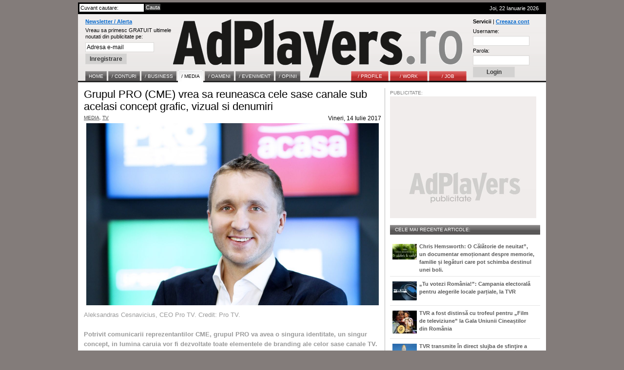

--- FILE ---
content_type: text/html; charset=UTF-8
request_url: http://www.adplayers.ro/articol/Media-7/Grupul-PRO-CME-vrea-sa-reuneasca-cele-sase-canale-sub-acelasi-concept-grafic-vizual-si-denumiri-5544.html
body_size: 8641
content:
<!DOCTYPE html PUBLIC "-//W3C//DTD XHTML 1.0 Strict//EN" "http://www.w3.org/TR/xhtml1/DTD/xhtml1-strict.dtd">
<html xmlns="http://www.w3.org/1999/xhtml">
	<head>
		<title>Grupul PRO (CME) vrea sa reuneasca cele sase canale sub acelasi concept grafic, vizual si denumiri - Stiri AdPlayers.ro / Media</title>
		<meta http-equiv="content-type" content="text/html; charset=iso-8859-1"/>
		<meta name="Description" content="&nbsp;Potrivit comunicarii reprezentantilor CME, grupul PRO va avea o singura identitate, un singur concept, in lumina caruia vor fi dezvoltate toate elementele de branding ale celor sase canale TV.&n"/>
		<meta name="keywords" content="Grupul, vrea, reuneasca, cele, sase, canale, acelasi, concept, grafic, vizual, denumiri, nbsp, Potrivit, comunicarii, reprezentantilor, grupul, avea, singura, identitate, singur"/>
		<link rel="shortcut icon" href="http://www.adplayers.ro/favicon.ico" />
		<link rel="alternate" type="application/rss+xml" title="AdPlayers" href="http://www.adplayers.ro/rss" />		
		<link rel="stylesheet" type="text/css" href="http://www.adplayers.ro/css/adplayers.css" />		
                <link rel="stylesheet" type="text/css" href="http://www.adplayers.ro/css/lightbox.css" />
		<script type="text/javascript" src="http://www.adplayers.ro/js/prototype.js"></script>
		<script type="text/javascript" src="http://www.adplayers.ro/js/scriptaculous.js?load=effects"></script>
		<script type="text/javascript" src="http://www.adplayers.ro/js/lightbox.js"></script>


		<!-- Begin of:head-DFP -->
<script async='async' src='https://www.googletagservices.com/tag/js/gpt.js'></script>
<script>
  var googletag = googletag || {};
  googletag.cmd = googletag.cmd || [];
</script>
<script>
  googletag.cmd.push(function() {
    googletag.defineSlot('/102204925/Adplayers.ro-ROS-bottom', [300, 250], 'div-gpt-ad-1486651112482-0').addService(googletag.pubads());
    googletag.defineSlot('/102204925/Adplayers.ro-ROS-sidebar', [300, 250], 'div-gpt-ad-1486651112482-1').addService(googletag.pubads());
    googletag.defineSlot('/102204925/Adplayers.ro-ROS-sidebar2', [300, 600], 'div-gpt-ad-1486651112482-2').addService(googletag.pubads());
    googletag.defineSlot('/102204925/Adplayers.ro-ROS-top', [[970, 90], [970, 250], [960, 200], [960, 150], [960, 100], [728, 90], [960, 250]], 'div-gpt-ad-1486651112482-3').addService(googletag.pubads());
    googletag.pubads().collapseEmptyDivs();
    googletag.pubads().setTargeting('siteContext', ['newssite']).setTargeting('placePosition', ['ROS']).setTargeting('siteType', ['content']);
    googletag.enableServices();
  });
</script><!-- End of:head-DFP -->



		<script type="text/javascript" src="http://www.adplayers.ro/js/adplayers.js"></script>





	<script type="text/javascript" src="http://www.adplayers.ro/js/banner_load/browserDetect.js"></script>
	<script type="text/javascript" src="http://www.adplayers.ro/js/banner_load/events.js"></script>
	<script type="text/javascript" src="http://www.adplayers.ro/js/banner_load/replaceBanners.js"></script>



	</head>
	<body>
        
		<div class="publicitate_728">
            
            <!-- Begin of:top-billboard -->
<div style="margin-right: auto;position: relative;width:970px;margin-left: -5px;"><div style="width:auto;padding:0px;position: relative;left:0px;top:0px;top:-2px\9;"><center>
<!-- /102204925/Adplayers.ro-ROS-top -->
<div id='div-gpt-ad-1486651112482-3'>
<script>
googletag.cmd.push(function() { googletag.display('div-gpt-ad-1486651112482-3'); });
</script>
</div>
</center></div></div><!-- End of:top-billboard -->
            
	</div>
					
				
<!-- ClickTale Top part -->
<script type="text/javascript">
var WRInitTime=(new Date()).getTime();
</script>
<!-- ClickTale end of Top part -->

		<div id="site">
			<div id="middle">
				<div id="header">
					<div id="head_top">
						<div class="left">
							<form action="http://www.adplayers.ro/cautare/" onsubmit="return check_search('schterm')">
								<div class="inputs">
									<input type="text" name="schterm" id="schterm" value="Cuvant cautare:" class="sh_txt" onfocus="if (this.value == 'Cuvant cautare:') this.value = '';" onblur="if (this.value == '') this.value = 'Cuvant cautare:';"/>
									<input type="submit" name="sh_but" value="Cauta" class="sh_but" />
									<div class="clear"></div>
								</div>
							</form>
						</div>
						<div class="right tright">Joi, 22 Ianuarie 2026
													</div>
						<div class="clear"></div>
					</div>
					<div id="logo">

						<div class="clear"></div>
						<div class="news_container">
														<form method="get" action="http://www.adplayers.ro/login.php" >
								<div class="title"><a href="http://www.adplayers.ro/login.php?page=add_profile">Newsletter / Alerta</a></div>
								<div>
									<span>Vreau sa primesc GRATUIT ultimele<br />noutati din publicitate pe:</span><br />
									<input type="text" name="profile_email" id="profile_email" value="Adresa e-mail" onfocus="if (this.value == 'Adresa e-mail') this.value = '';" onblur="if (this.value == '') this.value = 'Adresa e-mail';"/><br />
									<input type="hidden" name="page" value="add_profile" />
									<input type="hidden" name="must_user" value="0" />
									<input type="submit" name="inreg_but" class="inreg_but button" value="Inregistrare" />
								</div>
							</form>
													</div>
						<a href="http://www.adplayers.ro" rel="nofollow" class="logo_link"></a>
						<div class="login_container">
														<form method="post" action="http://www.adplayers.ro/login.php?action=login">
								<div class="clear"><span>Servicii</span> | <a href="http://www.adplayers.ro/login.php?page=add_profile">Creeaza cont</a></div>
								<div>
									<label for="user_name" >Username:</label><br />
									<input type="text" name="user_name" id="user_name" value="" /><br />
									<label for="user_pass" >Parola:</label><br />
									<input type="password" name="user_pass" id="user_pass" value="" /><br />
									<input type="submit" name="cont_but" value="Login" class="cont_but button" />
								</div>
							</form>
													</div>
										<div class="menu_container">
					<!-- Meniu gri -->
					<div class="home1">
						<ul class="one">
							<li><a href="http://www.adplayers.ro" ><span>Home</span></a></li> 
														<li><a href="http://www.adplayers.ro/articol/Conturi-5" ><span >/&nbsp;CONTURI</span></a></li>
														<li><a href="http://www.adplayers.ro/articol/Business-6" ><span >/&nbsp;BUSINESS</span></a></li>
														<li><a href="http://www.adplayers.ro/articol/Media-7" class="home" ><span >/&nbsp;MEDIA</span></a></li>
														<li><a href="http://www.adplayers.ro/articol/Oameni-8" ><span >/&nbsp;OAMENI</span></a></li>
														<li><a href="http://www.adplayers.ro/articol/Eveniment-9" ><span >/&nbsp;EVENIMENT</span></a></li>
														<li><a href="http://www.adplayers.ro/articol/Opinii-10" ><span >/&nbsp;OPINII</span></a></li>
													</ul>
					</div>
					<!-- end Meniu gri -->
					
										<!-- Meniu rosu -->
					<div class="home2">
						<ul class="one">
																<li><a href="http://www.adplayers.ro/profile" ><span>/&nbsp;PROFILE</span></a></li>
																<li><a href="http://www.adplayers.ro/work" ><span>/&nbsp;WORK</span></a></li>
																<li><a href="http://www.adplayers.ro/job" ><span>/&nbsp;JOB</span></a></li>
													</ul>
					</div>
					<!-- end Meniu rosu -->
									<div class="clear"></div>
				</div>						<div class="clear"></div>
					</div>
				</div> <!-- end header -->
				<div class="clear"></div>				<div id="content">
					<div id="left">
						<div id="full_article" >
							<div class="art_title">Grupul PRO (CME) vrea sa reuneasca cele sase canale sub acelasi concept grafic, vizual si denumiri</div>
							<div class="art_tags left">
															<a href="http://www.adplayers.ro/tags/Media-37.html">MEDIA</a>,															<a href="http://www.adplayers.ro/tags/Tv-91.html">TV</a>														</div>
							<div class="right">Vineri, 14 Iulie 2017</div>
							<div class="clear"></div>
							<div class="art_img">
							<span style="color: rgb(51, 51, 51);"><span style="font-size: 13px;"><img src="/files/article_pictures/Aleksandras Cesnavicius_CEO Pro TV_1200.jpg" width="600" height="374"  /></span></span>
<p class="MsoNormal"><o:p></o:p></p>
<p class="MsoNormal"><span style="color: rgb(153, 153, 153);"><span style="font-size: 13px;">Aleksandras Cesnavicius, CEO Pro TV. Credit: Pro TV.&nbsp;</span></span><span style="color: rgb(51, 51, 51); font-size: 13px;"><br />
<br />
</span><b><span style="color: rgb(153, 153, 153);"><span style="font-size: 13px;">Potrivit comunicarii reprezentantilor CME, grupul PRO va avea o singura identitate, un singur concept, in lumina caruia vor fi dezvoltate toate elementele de branding ale celor sase canale TV.&nbsp;</span></span></b><span style="color: rgb(51, 51, 51);"><span style="font-size: 13px;"> </span></span><o:p></o:p></p>
<p class="MsoNormal"><span style="color: rgb(51, 51, 51);"><span style="font-size: 13px;">adplayers.info </span></span><o:p></o:p></p>
<p class="MsoNormal"><span style="color: rgb(51, 51, 51);"><span style="font-size: 13px;">Grupul PRO isi propune sa reuneasca toate canalele TV din grup sub acelasi concept grafic, vizual, dar si la nivel de denumiri, anunta oficialii de comunicare. Potrivit comunicarii reprezentantilor CME, grupul PRO va avea o singura identitate, un singur concept, in lumina caruia vor fi dezvoltate toate elementele de branding ale celor sase canale TV.&nbsp;<br />
<br />
Contactati de catre adplayers, reprezentantii de relatii publice nu au dezvaluit detalii privind procesul de integrare identitara, dar au precizat ca vor reveni in cel mai scurt timp, atunci cand acestea vor fi disponibile.</span></span><o:p></o:p></p>
<p class="MsoNormal"><span style="color: rgb(51, 51, 51);"><span style="font-size: 13px;">Pe langa Pro TV, care de 21 de ani, le ofera tuturor romanilor stiri obiective si foarte bine documentate, divertisment de top si continut de calitate in fiecare program difuzat zi de zi, de luni pana duminica, grupurl pro freuneste &nbsp;posturile TV Acasa, Acasa GOLD, ProCinema, Pro TV International si Sport.ro.</span></span><o:p></o:p></p>
<p class="MsoNormal"><span style="color: rgb(51, 51, 51);"><span style="font-size: 13px;">&ldquo;Pana in acest moment, fiecare dintre canalele noastre secundare era perceput ca o entitate distincta. Din aceasta toamna, ne dorim ca universul PRO sa devina mai mare, mai puternic, iar grupul PRO sa fie perceput ca un intreg. Avem canale secundare foarte puternice, cu o istorie bogata si ne dorim ca fiecare dintre acestea sa functioneze sub aceeasi umbrela PRO. In doua cuvinte, suntem PRO!&rdquo;, a declarat Aleksandras Cesnavicius, CEO Pro TV.</span></span><o:p></o:p></p>
<p class="MsoNormal"><span style="color: rgb(51, 51, 51);"><span style="font-size: 13px;">Prin noua abordare, grupul PRO isi propune sa fie perceput ca o structura omogena, care ofera informatii, divertisment si programe special gandite pentru toti telespectatorii din Romania.</span></span><o:p></o:p></p>
<p class="MsoNormal"><o:p><span style="color: rgb(51, 51, 51);"><span style="font-size: 13px;">&nbsp;Mai mult in <a href="http://www.adplayers.ro/articol/Media-7">Media</a>, TV,&nbsp;</span></span></o:p></p>
							
														<script type="text/javascript" language="javascript">
<!--
{document.write(String.fromCharCode(60,97,32,104,114,101,102,61,34,109,97,105,108,116,111,58,105,117,108,105,97,110,46,116,111,109,97,64,97,100,112,108,97,121,101,114,115,46,114,111,63,115,117,98,106,101,99,116,61,70,101,101,100,98,97,99,107,37,50,48,104,116,116,112,37,51,65,37,50,70,37,50,70,119,119,119,46,97,100,112,108,97,121,101,114,115,46,114,111,37,50,70,97,114,116,105,99,111,108,37,50,70,77,101,100,105,97,45,55,37,50,70,71,114,117,112,117,108,45,80,82,79,45,67,77,69,45,118,114,101,97,45,115,97,45,114,101,117,110,101,97,115,99,97,45,99,101,108,101,45,115,97,115,101,45,99,97,110,97,108,101,45,115,117,98,45,97,99,101,108,97,115,105,45,99,111,110,99,101,112,116,45,103,114,97,102,105,99,45,118,105,122,117,97,108,45,115,105,45,100,101,110,117,109,105,114,105,45,53,53,52,52,46,104,116,109,108,34,32,62,105,117,108,105,97,110,46,116,111,109,97,64,97,100,112,108,97,121,101,114,115,46,114,111,60,47,97,62))}
//-->
</script>

							<div class="clear"></div><br/>
							
				<div class="publicitate pub_left">
            <span>PUBLICITATE:</span>
            
				<!-- Begin of:bottom-rectangle -->
<!-- /102204925/Adplayers.ro-ROS-bottom -->
<div id='div-gpt-ad-1486651112482-0' style='height:250px; width:300px;'>
<script>
googletag.cmd.push(function() { googletag.display('div-gpt-ad-1486651112482-0'); });
</script>
</div><!-- End of:bottom-rectangle -->           
			
        </div>
									<div id="other_articles">
								<div class="other_title">Alte articole din Media:</div>
																	<div class="left raquo">&raquo;&nbsp;</div><div class="left down_art_title"><a href="http://www.adplayers.ro/articol/Media-7/Peste-3-milioane-de-rom-ni-au-urm-rit-finala-c--tigat-la-Campionatul-Mondial-de-Nata-ie-de-David-Popovici-pe-Canalele-TVR-sau-TVR-online-7824.html" class="front_art_title">Peste 3 milioane de români au urmărit finala câștigată la Campionatul Mondial de Natație de David Popovici, pe Canalele TVR sau TVR online</a></div>
									<div class="clear"></div>
																	<div class="left raquo">&raquo;&nbsp;</div><div class="left down_art_title"><a href="http://www.adplayers.ro/articol/Media-7/HaHaHa-Production-i-Ga-ca-Zurli-semneaz-un-parteneriat-istoric-n-crea-ie-produc-ie-i-distribu-ie-muzical--dar-si-dezvoltarea-de-con-inut-online-7799.html" class="front_art_title">HaHaHa Production și Gașca Zurli semnează un parteneriat istoric în creație, producție și distribuție muzicală, dar si dezvoltarea de conținut online</a></div>
									<div class="clear"></div>
																	<div class="left raquo">&raquo;&nbsp;</div><div class="left down_art_title"><a href="http://www.adplayers.ro/articol/Media-7/Publicitatea-lucreaz--1-din-2-rom-ni-au-f-cut-achizi-ii-n-ultima-lun--impulsiona-i-de-reclame-Reveal-Marketing-Research-7798.html" class="front_art_title">Publicitatea lucrează: 1 din 2 români au făcut achiziții în ultima lună, impulsionați de reclame. Reveal Marketing Research.</a></div>
									<div class="clear"></div>
																	<div class="left raquo">&raquo;&nbsp;</div><div class="left down_art_title"><a href="http://www.adplayers.ro/articol/Media-7/Peste-doua-luni-Festivalul-Interna-ional-George-Enescu-2025-transforma-Rom-nia-n-cea-mai-mare-scen-a-muzicii-universale-7778.html" class="front_art_title">Peste doua luni, Festivalul Internațional George Enescu 2025 transforma România în cea mai mare scenă a muzicii universale </a></div>
									<div class="clear"></div>
																	<div class="left raquo">&raquo;&nbsp;</div><div class="left down_art_title"><a href="http://www.adplayers.ro/articol/Media-7/Campania-TVR--mpreun-facem-bine-continu--pentru-rom-nii-afecta-i-de-furia-apelor-7776.html" class="front_art_title">Campania TVR „Împreună facem bine!” continuă, pentru românii afectați de furia apelor</a></div>
									<div class="clear"></div>
																	<div class="left raquo">&raquo;&nbsp;</div><div class="left down_art_title"><a href="http://www.adplayers.ro/articol/Media-7/Superscrierea-anului-la-Premiile-Superscrieri-2025--n-slujba-Moscovei-Investiga-ie-sub-acoperire-de-M-riu-a-Nistor-i-Natalia-Zaharescu-din-Republica-Moldova-7755.html" class="front_art_title">Superscrierea anului la  Premiile Superscrieri 2025: „În slujba Moscovei. Investigație sub acoperire" de Măriuța Nistor și Natalia Zaharescu, din Republica Moldova</a></div>
									<div class="clear"></div>
																	<div class="left raquo">&raquo;&nbsp;</div><div class="left down_art_title"><a href="http://www.adplayers.ro/articol/Media-7/TVR-g-zduie-te-Plenara-pentru-Rela-ii-Interna-ionale-a-European-Broadcasting-Union-7753.html" class="front_art_title">TVR găzduiește Plenara pentru Relații Internaționale a European Broadcasting Union</a></div>
									<div class="clear"></div>
																	<div class="left raquo">&raquo;&nbsp;</div><div class="left down_art_title"><a href="http://www.adplayers.ro/articol/Media-7/1-din-3-rom-ni-nu-au-redirec-ionat-niciodat-cei-3-5-din-impozitul-pe-venit-Reveal-Marketing-Research-7752.html" class="front_art_title">1 din 3 români nu au redirecționat niciodată cei 3,5% din impozitul pe venit. Reveal Marketing Research.</a></div>
									<div class="clear"></div>
																	<div class="left raquo">&raquo;&nbsp;</div><div class="left down_art_title"><a href="http://www.adplayers.ro/articol/Media-7/Televiziunea-Rom-n-propune-multiple-variante-pentru-dezbaterea-din-turul-doi-al-alegerilor-preziden-iale-2025-7746.html" class="front_art_title">Televiziunea Română propune multiple variante pentru dezbaterea din turul doi al alegerilor prezidențiale 2025</a></div>
									<div class="clear"></div>
																	<div class="left raquo">&raquo;&nbsp;</div><div class="left down_art_title"><a href="http://www.adplayers.ro/articol/Media-7/Funda-ia-iriac-a-relansat-podcastul--coala-Sportiv--n-format-video-de-ziua-lui-Ion-iriac-7744.html" class="front_art_title">Fundația Țiriac a relansat podcastul „Școala Sportivă” în format video, de ziua lui Ion Țiriac</a></div>
									<div class="clear"></div>
																<div class="clear"></div>
							</div>
							<div class="clear"></div>
							</div>
							<div class="clear"></div>
						</div>
						<div class="clear">&nbsp;</div>
										</div>
					<div id="right">
						<!-- Most read tab -->
						<div class="tab">
							
			<div class="publicitate" style="width:300px;height:264px;background:#ffffff url('http://www.adplayers.ro/images/common/300pub.jpg') no-repeat bottom ">
            <span>PUBLICITATE:</span>
            
				<!-- Begin of:sidebar-rectangle -->
<!-- /102204925/Adplayers.ro-ROS-sidebar -->
<div id='div-gpt-ad-1486651112482-1' style='height:250px; width:300px;'>
<script>
googletag.cmd.push(function() { googletag.display('div-gpt-ad-1486651112482-1'); });
</script>
</div><!-- End of:sidebar-rectangle -->
     
            
	</div>
                        <div class="clear">&nbsp;</div>
        										<div class="tab_title article_tab_title">CELE MAI RECENTE ARTICOLE:</div>
							<div class="clear"></div>
														<div class="tab_item ">
								<div class="left small_pics"><a href="http://www.adplayers.ro/articol/Media-7/Chris-Hemsworth-O-C-l-torie-de-neuitat-un-documentar-emo-ionant-despre-memorie-familie-i-leg-turi-care-pot-schimba-destinul-unei-boli-7910.html"><img src="http://www.adplayers.ro/files/article_pictures/front/o/O_calatorie_de_neuitat_Chris_Hemsworth_A_Road_Trip_To_Remember_202511_100.jpg" alt="Chris Hemsworth: O Călătorie de neuitat”, un documentar emoționant despre memorie, familie și legături care pot schimba destinul unei boli."/></a></div>
								<div class="left small_link"><a href="http://www.adplayers.ro/articol/Media-7/Chris-Hemsworth-O-C-l-torie-de-neuitat-un-documentar-emo-ionant-despre-memorie-familie-i-leg-turi-care-pot-schimba-destinul-unei-boli-7910.html" >Chris Hemsworth: O Călătorie de neuitat”, un documentar emoționant despre memorie, familie și legături care pot schimba destinul unei boli.</a></div>
								<div class="clear"></div>
							</div>
														<div class="tab_item ">
								<div class="left small_pics"><a href="http://www.adplayers.ro/articol/Media-7/Tu-votezi-Rom-nia--Campania-electoral-pentru-alegerile-locale-par-iale-la-TVR-7908.html"><img src="http://www.adplayers.ro/files/article_pictures/front/t/tvr_Tu_votezi_Romania_202511_100.jpg" alt=" „Tu votezi România!”:  Campania electorală pentru alegerile locale parțiale, la TVR"/></a></div>
								<div class="left small_link"><a href="http://www.adplayers.ro/articol/Media-7/Tu-votezi-Rom-nia--Campania-electoral-pentru-alegerile-locale-par-iale-la-TVR-7908.html" > „Tu votezi România!”:  Campania electorală pentru alegerile locale parțiale, la TVR</a></div>
								<div class="clear"></div>
							</div>
														<div class="tab_item ">
								<div class="left small_pics"><a href="http://www.adplayers.ro/articol/Media-7/TVR-a-fost-distins-cu-trofeul-pentru--Film-de-televiziune--la-Gala-Uniunii-Cinea-tilor-din-Rom-nia-7882.html"><img src="http://www.adplayers.ro/files/article_pictures/front/t/tvr_Ana_Preda_202510_100.jpg" alt="TVR a fost distinsă cu trofeul pentru „Film de televiziune” la Gala Uniunii Cineaștilor din România "/></a></div>
								<div class="left small_link"><a href="http://www.adplayers.ro/articol/Media-7/TVR-a-fost-distins-cu-trofeul-pentru--Film-de-televiziune--la-Gala-Uniunii-Cinea-tilor-din-Rom-nia-7882.html" >TVR a fost distinsă cu trofeul pentru „Film de televiziune” la Gala Uniunii Cineaștilor din România </a></div>
								<div class="clear"></div>
							</div>
														<div class="tab_item ">
								<div class="left small_pics"><a href="http://www.adplayers.ro/articol/Media-7/TVR-transmite-n-direct-slujba-de-sfin-ire-a-picturii-Catedralei-Na-ionale-in-calitate-de-broadcaster-oficial-al-turi-de-Trinitas-TV-7880.html"><img src="http://www.adplayers.ro/files/article_pictures/front/c/Catedrala_nationala_202510_100.jpg" alt="TVR transmite în direct slujba de sfinţire a picturii Catedralei Naţionale, in calitate de broadcaster oficial, alături de Trinitas TV "/></a></div>
								<div class="left small_link"><a href="http://www.adplayers.ro/articol/Media-7/TVR-transmite-n-direct-slujba-de-sfin-ire-a-picturii-Catedralei-Na-ionale-in-calitate-de-broadcaster-oficial-al-turi-de-Trinitas-TV-7880.html" >TVR transmite în direct slujba de sfinţire a picturii Catedralei Naţionale, in calitate de broadcaster oficial, alături de Trinitas TV </a></div>
								<div class="clear"></div>
							</div>
														<div class="tab_item last">
								<div class="left small_pics"><a href="http://www.adplayers.ro/articol/Media-7/Rolling-Stone-Presents-AMPLIFIED-The-Immersive-Rock-Experience-7879.html"><img src="http://www.adplayers.ro/files/article_pictures/front/m/MINA_202510_100.jpg" alt="Rolling Stone Presents: AMPLIFIED – The Immersive Rock Experience "/></a></div>
								<div class="left small_link"><a href="http://www.adplayers.ro/articol/Media-7/Rolling-Stone-Presents-AMPLIFIED-The-Immersive-Rock-Experience-7879.html" >Rolling Stone Presents: AMPLIFIED – The Immersive Rock Experience </a></div>
								<div class="clear"></div>
							</div>
													</div>
						<!-- end Most read tab -->
						
					<div class="publicitate">
            <span>PUBLICITATE:</span>
            
            <!-- Begin of:sidebar-halfpage -->
<!-- /102204925/Adplayers.ro-ROS-sidebar2 -->
<div id='div-gpt-ad-1486651112482-2' style='height:600px; width:300px;'>
<script>
googletag.cmd.push(function() { googletag.display('div-gpt-ad-1486651112482-2'); });
</script>
</div><!-- End of:sidebar-halfpage -->

            
	</div>
		
	<!-- Job tab -->
						<div class="clear"></div>
						<div class="tab">
							<div class="tab_title"><a href="http://www.adplayers.ro/job" class="tab_glink">/JOB</a></div>
							<div class="clear"></div>
							<div class="tab_item last">
							</div>
						</div>
						<!-- end Job tab -->
						

												

					</div>
					<div class="clear"></div>
				</div>
				<div id="footer">
					<div id="border_top"></div>
					<div id="footer_title">AdPlayers Summary</div>
					<div id="footer_links">
						<div class="footer_tab">
							<span>Home</span><br />
														<a href="http://www.adplayers.ro/articol/Conturi-5">Conturi</a><br />
														<a href="http://www.adplayers.ro/articol/Business-6">Business</a><br />
														<a href="http://www.adplayers.ro/articol/Media-7">Media</a><br />
														<a href="http://www.adplayers.ro/articol/Oameni-8">Oameni</a><br />
														<a href="http://www.adplayers.ro/articol/Eveniment-9">Eveniment</a><br />
														<a href="http://www.adplayers.ro/articol/Opinii-10">Opinii</a><br />
													</div>
						<div class="footer_tab">
							<span>Servicii</span><br />
							<a href="http://www.adplayers.ro/profile">File</a><br />
							<a href="http://www.adplayers.ro/job">Job</a><br />
							<a href="http://www.adplayers.ro/work">Work</a><br />
							<a href="http://www.adplayers.ro/rss-feed" style="font-weight:bold;">RSS</a><br />
							<a href="http://www.adplayers.ro/contact" style="font-weight:bold;">Contact</a><br />
						</div>
						<div class="footer_tab">
														<span>Newsletter</span><br />
							<a href="http://www.adplayers.ro/login.php?page=add_profile&amp;must_user=0">Abonare</a><br />
																					<span>Agentii</span><br />
							<a href="http://www.adplayers.ro/login.php?page=add_profile">Creaza Cont</a><br />
							<a href="http://www.adplayers.ro/login.php?page=recover_pass">Parola uitata</a><br />
													</div>
						
						<div class="footer_tab">
							<span>Arhiva</span><br />
																					<a href="/arhiva/Ianuarie-2026.html">Ianuarie</a><br />
																					<a href="/arhiva/Decembrie-2025.html">Decembrie</a><br />
																					<a href="/arhiva/Noiembrie-2025.html">Noiembrie</a><br />
																					<a href="/arhiva/Octombrie-2025.html">Octombrie</a><br />
																					<a href="/arhiva/Septembrie-2025.html">Septembrie</a><br />
																					<a href="/arhiva/August-2025.html">August</a><br />
																					</div>
							<div class="footer_tab">
							<br />
														<a href="/arhiva/Iulie-2025.html">Iulie</a><br />
																					<a href="/arhiva/Iunie-2025.html">Iunie</a><br />
																					<a href="/arhiva/Mai-2025.html">Mai</a><br />
																					<a href="/arhiva/Aprilie-2025.html">Aprilie</a><br />
																					<a href="/arhiva/Martie-2025.html">Martie</a><br />
																					<a href="/arhiva/Februarie-2025.html">Februarie</a><br />
													</div>
						
												<div class="footer_tab">
							<span>Index</span><br />
							<table><tr>
															<td>
																	<a href="http://www.adplayers.ro/tags/litera-A.html">A</a>
																</td>
																							<td>
																	<a href="http://www.adplayers.ro/tags/litera-B.html">B</a>
																</td>
																							<td>
																	<a href="http://www.adplayers.ro/tags/litera-C.html">C</a>
																</td>
																							<td>
																	<a href="http://www.adplayers.ro/tags/litera-D.html">D</a>
																</td>
																							<td>
																	<a href="http://www.adplayers.ro/tags/litera-E.html">E</a>
																</td>
																							<td>
																	<a href="http://www.adplayers.ro/tags/litera-F.html">F</a>
																</td>
																</tr><tr>
																							<td>
																	<a href="http://www.adplayers.ro/tags/litera-G.html">G</a>
																</td>
																							<td>
																	<a href="http://www.adplayers.ro/tags/litera-H.html">H</a>
																</td>
																							<td>
																	<a href="http://www.adplayers.ro/tags/litera-I.html">I</a>
																</td>
																							<td>
																	<a href="http://www.adplayers.ro/tags/litera-J.html">J</a>
																</td>
																							<td>
																	<a href="http://www.adplayers.ro/tags/litera-K.html">K</a>
																</td>
																							<td>
																	<a href="http://www.adplayers.ro/tags/litera-L.html">L</a>
																</td>
																</tr><tr>
																							<td>
																	<a href="http://www.adplayers.ro/tags/litera-M.html">M</a>
																</td>
																							<td>
																	<a href="http://www.adplayers.ro/tags/litera-N.html">N</a>
																</td>
																							<td>
																	<a href="http://www.adplayers.ro/tags/litera-O.html">O</a>
																</td>
																							<td>
																	<a href="http://www.adplayers.ro/tags/litera-P.html">P</a>
																</td>
																							<td>
																	<a href="http://www.adplayers.ro/tags/litera-Q.html">Q</a>
																</td>
																							<td>
																	<a href="http://www.adplayers.ro/tags/litera-R.html">R</a>
																</td>
																</tr><tr>
																							<td>
																	<a href="http://www.adplayers.ro/tags/litera-S.html">S</a>
																</td>
																							<td>
																	<a href="http://www.adplayers.ro/tags/litera-T.html">T</a>
																</td>
																							<td>
																	<a href="http://www.adplayers.ro/tags/litera-U.html">U</a>
																</td>
																							<td>
																	<a href="http://www.adplayers.ro/tags/litera-V.html">V</a>
																</td>
																							<td>
																	<a href="http://www.adplayers.ro/tags/litera-W.html">W</a>
																</td>
																							<td>
																	<a href="http://www.adplayers.ro/tags/litera-X.html">X</a>
																</td>
																</tr><tr>
																							<td>
																	<a href="http://www.adplayers.ro/tags/litera-Y.html">Y</a>
																</td>
																							<td>
																	<a href="http://www.adplayers.ro/tags/litera-Z.html">Z</a>
																</td>
																						</tr>
							</table>
						</div>
												<div class="clear"></div>
						<br/>
						<div class="footer_tab copy">
							<br/><span class="copy">
							Copyright <span class="underline">AdPlayers.ro</span>. Dezvoltat impreuna cu <a href="http://www.whi.ro" rel="external" title="Warner Howlett Interactive">Warner Howlett Interactive</a>
							</span>
						</div>
						<div class="footer_tab_large">
							
<!--/Start async trafic.ro/-->
<script type="text/javascript" id="trfc_trafic_script">
//<![CDATA[
t_rid = 'adplayersro';
(function(){ t_js_dw_time=new Date().getTime();
t_js_load_src=((document.location.protocol == 'http:')?'http://storage.':'https://secure.')+'trafic.ro/js/trafic.js?tk='+(Math.pow(10,16)*Math.random())+'&t_rid='+t_rid;
if (document.createElement && document.getElementsByTagName && document.insertBefore) {
t_as_js_en=true;var sn = document.createElement('script');sn.type = 'text/javascript';sn.async = true; sn.src = t_js_load_src;
var psn = document.getElementsByTagName('script')[0];psn.parentNode.insertBefore(sn, psn); } else {
document.write(unescape('%3Cscri' + 'pt type="text/javascript" '+'src="'+t_js_load_src+';"%3E%3C/sc' + 'ript%3E')); }})();
//]]>
</script>
<noscript><p><a href="http://www.trafic.ro/statistici/adplayers.ro"><img alt="www.adplayers.ro" src="http://log.trafic.ro/cgi-bin/pl.dll?rid=adplayersro" /></a> <a href="http://www.trafic.ro/">Web analytics</a></p></noscript>
<!--/End async trafic.ro/-->

						</div>
						<div class="clear"></div>
					</div>
				</div> <!--end footer -->
				<div class="site_clear"></div>
			</div>  <!-- end middle -->
		</div><!-- end site -->
		<div class="site_clear"></div>

		
                <script type="text/javascript">
                var gaJsHost = (("https:" == document.location.protocol) ? "https://ssl." : "http://www.");
                document.write(unescape("%3Cscript src='" + gaJsHost + "google-analytics.com/ga.js' type='text/javascript' rel='inline'%3E%3C/script%3E"));
                </script>
                <script type="text/javascript">
                var pageTracker = _gat._getTracker("UA-152804-8");
                pageTracker._initData();
                pageTracker._trackPageview();
                </script>		
		
	</body>
</html>

--- FILE ---
content_type: text/html; charset=utf-8
request_url: https://www.google.com/recaptcha/api2/aframe
body_size: 265
content:
<!DOCTYPE HTML><html><head><meta http-equiv="content-type" content="text/html; charset=UTF-8"></head><body><script nonce="mwHndCcRIInWwc9_uAPhnA">/** Anti-fraud and anti-abuse applications only. See google.com/recaptcha */ try{var clients={'sodar':'https://pagead2.googlesyndication.com/pagead/sodar?'};window.addEventListener("message",function(a){try{if(a.source===window.parent){var b=JSON.parse(a.data);var c=clients[b['id']];if(c){var d=document.createElement('img');d.src=c+b['params']+'&rc='+(localStorage.getItem("rc::a")?sessionStorage.getItem("rc::b"):"");window.document.body.appendChild(d);sessionStorage.setItem("rc::e",parseInt(sessionStorage.getItem("rc::e")||0)+1);localStorage.setItem("rc::h",'1769107306316');}}}catch(b){}});window.parent.postMessage("_grecaptcha_ready", "*");}catch(b){}</script></body></html>